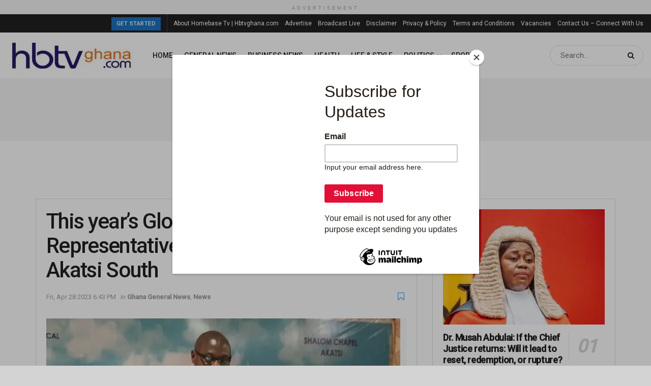

--- FILE ---
content_type: application/javascript; charset=utf-8
request_url: https://fundingchoicesmessages.google.com/f/AGSKWxW4YYGfckE8-6LbomFiE5htdlBYs6CuFfMeeh4hnMoPTmWSbfK4U_Qh0ZRuHxOJ3pGsucFYphOO2fegvHHyAkGiewor7Yvu-lupY9FvSgQ9BTFxnWH1wsYZWfY8PocT5S8itjDIjldRnBUL0wIMFgnK7tujxf1yS5eJ0_8-qZvfnXyO95hAtrQPcNz2/__bottom_ads_/css/adv./ads_code._adbanner_&adlist=
body_size: -1292
content:
window['49995ecb-0c98-49eb-b667-73354165ebde'] = true;